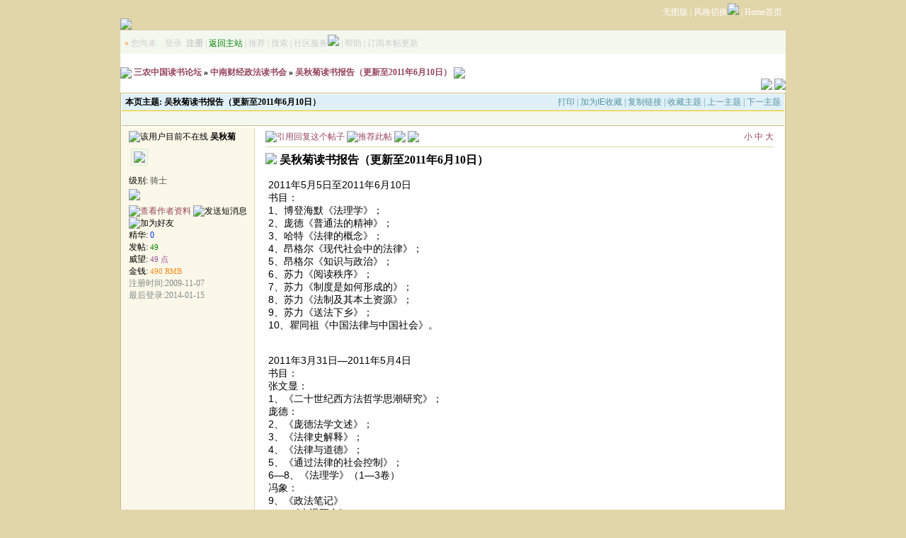

--- FILE ---
content_type: text/html; charset=gbk
request_url: http://bbs.snzg.cn/read.php?tid=1999&uid=1267&skinco=yellow
body_size: 10150
content:
<!DOCTYPE html PUBLIC "-//W3C//DTD XHTML 1.0 Transitional//EN" "http://www.w3.org/TR/xhtml1/DTD/xhtml1-transitional.dtd"><html xmlns="http://www.w3.org/1999/xhtml"><head><meta http-equiv="Content-Type" content="text/html; charset=gbk" /><title>吴秋菊读书报告（更新至2011年6月10日） 三农中国读书论坛 - powered by phpwind.net</title><meta name="keywords" content="吴秋菊读书报告（更新至2011年6月10日）" /><meta name="description" content="2011年5月5日至2011年6月10日
书目：
1、博登海默《 .." /><link rel="alternate" type="application/rss+xml" title="RSS" href="http://bbs.snzg.cn/rss.php?fid=20" /><base href="http://bbs.snzg.cn/" /><!--css--><style type="text/css">body{font-family:Tahoma;font-size:12px;background:#e1d5aa url(images/yellow/bg1.jpg) top center repeat-y; margin:auto;}h1,h2,h3,h4,h5,h6,form,body{padding:0;margin:0}td,th,div{word-break:break-all;word-wrap:break-word}table{empty-cells:show;}img{border:0}h1{font-size:16px;margin:.5em 1em 1em 0}h3,h2{display:inline;font-size:1.0em;}h3{font-weight:normal}h2 a,h3 a{color:#000}h4{margin:20px 0 10px;font-size:1.1em}textarea,input,select{font:12px Arial;padding:1px 3px 0 3px;vertical-align:middle;margin-bottom:1px}.c{clear:both;height:0;font:0/0 Arial;}.b{font-weight:bold}.tal{text-align:left}.tac{text-align:center}.tar{text-align:right}.fr{float:right}.fl{float:left}/*a link 基本连接颜色*/
a{text-decoration:none;color:#96465d}a:hover{text-decoration:underline;}.abtn{cursor:pointer;border:1px solid #c7b985;color:#96465d;padding:2px 8px;margin-left:2px;height:30px}/*字体大小*/
.f9{font-size:11px;}.f10{font-size:11px;}.f12{font-size:12px}.f14{font-size:14px}.fn,.fn a{font-weight:normal}/*span color 数值自定义*/
.s1{color:#008000;}.s2{color:#984B98;}.s3{color:#FA891B;}.s4{color:#0033FF;}.s5{color:#659B28}.gray{color:#818a89} /*次要文字颜色-可定义*/
/*main color 数值自定义*/
.f_one,.t_one,.r_one{background:#ffffff;}.f_two,.t_two,.r_two{background:#fbf8e9;}/*form*/
textarea,input,select{font:12px Arial;padding:1px 3px 0 3px;vertical-align:middle;margin-bottom:1px}select{border:solid 1px #e1d5aa;}.btn{background:#c7b985 url(images/yellow/bg.png) 0 -200px repeat-x;color:#000000;border-width:1px;padding-left:15px;padding-right:15px;vertical-align:middle}.input{border:solid 1px #c7b985;padding:2px 0px 2px 1px;font-size:1.0em;vertical-align:middle}form{display:inline;}textarea{border:solid 1px #c7b985;}/*header*/
#header{width:940px;margin:auto; background:url(images/yellow/headerbg.png) 0 0 repeat-x;}/*toolbar*/
.toptool{background:url(images/yellow/bg.png) 0 0 repeat-x;color:#ffffff; padding-top:5px;}.toptool span{padding:1px 5px;line-height:150%;}.toptool span a{color:#ffffff;}/*index info*/
#infobox{ border:#c7b985 1px solid; margin-top:-.8em;background:#c7b985 url(images/yellow/bg.png) 0 bottom repeat-x; }#notice{ margin:0 -.3em; height:20px}#notice a{ color:#fff; padding-left:1em; background:url(images/yellow/dotB.png) no-repeat 0 .1em; margin-left:1.5em}/*banner*/
.banner img{vertical-align:middle;}/*guide*/
.guide{background:#F3F8EF url(images/yellow/bg.png) 0 -100px repeat-x; padding:.5em;color:#ccc}.guide a{color:#ccc;}/*table*/
.t{border:1px solid #c7b985;margin:0px auto 8px;}.t table{border:1px solid #fff;margin:0 auto;width:99.98%;}.t2{border-top:#c7b985 1px solid;margin:0px auto 5px;}.t3{margin:auto}.t4{padding:1px 0 1px 1px}/*table head*/
.h{border-bottom:1px solid #f9c100;background:#E0F0F9 url(images/yellow/bg.png) 0 -200px repeat-x;text-align:left;color:#000000;padding:.3em .4em}.h span{font-weight:normal;}.h h2{font-weight:bold}.h a{font-family:Arial;color:#000000}.h span a,.h span{color:#5495A0;}.h a.a2{margin-left:12px;}/*table tr1*/
.tr1 th{padding:5px 10px;text-align:left;vertical-align:top;font-weight:normal;}.tr1 td.td1{border:1px solid #e1d5aa;}/*table tr2*/
.tr2{background:#F3F8EF url(images/yellow/bg.png) 0 -300px repeat-x;color:#dc565e;}.tr2 td,.tr2 th{line-height:18px;border-bottom:1px solid #c7b985;padding:2px 6px 0px;/*border-top:1px solid #c7b985;*/}.tr2 a{color:#dc565e;margin:2px 2px 0}/*table tr3*/
.tr3 td,.tr3 th{border-bottom:1px solid #e1d5aa;padding:.3em .6em}.tr3 th{text-align:left;font-weight:normal;}.tr4{background:#E0F0F9 url(images/yellow/bg.png) 0 -200px repeat-x;color:#000000;}.tr4 td{padding:4px 10px;}.tr td,.tr th{padding:2px}/*topic content tips*/
.tpc_content{font-size:14px;font-family:Arial;padding:0 2% 0 0.5%;margin:0 0 2%}.tips{background:#fbf8e9;border:#e1d5aa 1px solid;padding:5px;margin:0 1% 1% 0;float:left;text-align:center;}.tiptop{border-bottom:1px solid #e1d5aa;padding:0 0 5px 0;vertical-align:middle;}.tipad{border-top:1px solid #e1d5aa;margin:10px 0 0;padding:5px 0 0;}.quote{width:80%;font-size:70%;color:#000000;margin:8px 2px 2px;padding:0}blockquote{width:80%;font-size:85%;color:#81888c;border:1px solid #e1d5aa;border-left-width:3px;padding:5px;margin:0 0 1%}/*menu*/
.menu{position:absolute;background:#fff;border:1px solid #c7b985;}.menu td, .menu li,.menu ul{background:#fff;padding:0; margin:0}.menu li{list-style:none;}.menu a{display:block;padding:3px 15px 3px 15px;background:#fff;}.menu a:hover{background:#96465d;text-decoration:none;color:#fff;}.menu ul.ul1 li a{display:inline;padding:0}/*pages*/
.pages{margin:3px 0;font:11px/12px Tahoma}.pages *{vertical-align:middle;}.pages a{padding:1px 4px 1px;border:1px solid #c7b985;margin:0 1px 0 0;text-align:center;text-decoration:none;font:normal 12px/14px verdana;}.pages a:hover{border:#dc565e 1px solid;background:#F3F8EF;text-decoration:none;color:#000000}.pages input{margin-bottom:0px;border:1px solid #dc565e;height:15px;font:bold 12px/15px Verdana;padding-bottom:1px;padding-left:1px;margin-right:1px;color:#dc565e;}/*footer*/
#footer{width:940px;text-align:right;border-top:2px solid #f9c100;margin:auto;padding:5px 0; background:#ffffff}#main{width:940px;margin: auto; padding:.8em 0 0; background:#ffffff} /*自定义css*/</style><!--css--><style type="text/css">/*竖线风格输出*/
.tr3 td,.tr3 th{border-right:1px solid #e1d5aa;}.y-style{text-align:center;}.t table{border:0;width:100%;}.tr1 th{border-right:1px solid #e1d5aa;}.tr1 td.td1{border-left:0}.t{padding:1px}</style><!--[if IE]><style type="text/css">.t table{border:1px solid #fff;}</style><![endif]--><!--[if IE]><style type="text/css">.btn{/*border:3px double #c7b985*/; height:21px;padding-left:0.15em;padding-right:0.15em;}.tr1 td.td1{border-top:0}.t4{padding:0}.pages a{padding:1px 4px 2px;}.t table{width:100%;border-collapse:collapse;}.t {padding:0}.menu a{height:14px}</style><![endif]--><script language="JavaScript">var agt = navigator.userAgent.toLowerCase();var is_ie = ((agt.indexOf("msie") != -1) && (agt.indexOf("opera") == -1));var is_gecko= (navigator.product == "Gecko");var imgpath = 'images';function getObj(id){	return document.getElementById(id);}function ietruebody(){	return (document.compatMode && document.compatMode!="BackCompat")? document.documentElement : document.body;}function IsElement(id){	return document.getElementById(id)!=null ? true : false;}function checkinput(obj,val){	if (obj.className.indexOf('gray') != -1) {		obj.value = '';		obj.className = obj.className.replace('gray', 'black');	} else if (val && obj.value=='') {		obj.value = obj.defaultValue = val;		if (obj.className.indexOf('black') == -1) {			obj.className += ' gray';		} else {			obj.className = obj.className.replace('black', 'gray');		}	}}</script></head><body onkeydown="keyCodes(event);"><div id="wrapA"><div id="header"><div class="toptool tar">	<span>	<a href="simple/" target="_blank">无图版</a>	| <a style="cursor:pointer;" id="td_skin">风格切换<img src="images/wind/menu-down.gif" /></a>	| <a href="home.php">Home首页</a>	</span></div><table cellspacing="0" cellpadding="0" align="center" width="100%"><tr>	<td class="banner"><a href="./"><img src="images/yellow/logo.png"/></a></td>	<td class="banner" id="banner" align="right"></td></tr><tr><td align="center" height="1" colspan="2"></td></tr></table><div id="h_guide" class="guide" colspan="2"><span class="s3">&raquo;</span>	您尚未　<a href="login.php">登录</a> &nbsp;<a href="register.php"><b>注册</b></a> | <a href="http://www.snzg.cn"><font color=green>返回主站</font></a>  | <a href="push.php?fid=20">推荐</a>	| <a href="search.php">搜索</a>	| <a style="cursor:pointer;" id="td_hack" >社区服务<img src="images/wind/menu-down.gif" /></a>	| <a href="faq.php">帮助</a>	| <a href="http://push.phpwind.com/book.php?tocharset=gbk&bbsname=%C8%FD%C5%A9%D6%D0%B9%FA%B6%C1%CA%E9%C2%DB%CC%B3&bbsurl=http%3A%2F%2Fbbs.snzg.cn&user=&tid=1999&title=%CE%E2%C7%EF%BE%D5%B6%C1%CA%E9%B1%A8%B8%E6%A3%A8%B8%FC%D0%C2%D6%C12011%C4%EA6%D4%C210%C8%D5%A3%A9" target="_blank">订阅本帖更新</a></div><div id="menu_hack" class="menu" style="display:none;"><table width="120" cellspacing="1" cellpadding="5">	<tr><th class="h">社区服务</th></tr></table></div><div id="menu_skin" class="menu" style="display:none;"><table width="120" cellspacing="1" cellpadding="5">	<tr><th class="h">风格切换</th></tr>	<tr><td class="f_one"><a href="/read.php?tid=1999&uid=1267&skinco=wind5">wind5</a></td></tr>	<tr><td class="f_one"><a href="/read.php?tid=1999&uid=1267&skinco=gray">gray</a></td></tr>	<tr><td class="f_one"><a href="/read.php?tid=1999&uid=1267&skinco=pink">pink</a></td></tr>	<tr><td class="f_one"><a href="/read.php?tid=1999&uid=1267&skinco=movie">movie</a></td></tr>	<tr><td class="f_one"><a href="/read.php?tid=1999&uid=1267&skinco=blue">blue</a></td></tr>	<tr><td class="f_one"><a href="/read.php?tid=1999&uid=1267&skinco=yellow">yellow</a></td></tr>	<tr><td class="f_one"><a href="/read.php?tid=1999&uid=1267&skinco=wind">wind</a></td></tr>	<tr><td class="f_one"><a href="/read.php?tid=1999&uid=1267&skinco=black">black</a></td></tr>	<tr><td class="f_one"><a href="/read.php?tid=1999&uid=1267&skinco=moon">moon</a></td></tr>	<tr><td class="f_one"><a href="/read.php?tid=1999&uid=1267&skinco=green">green</a></td></tr></table></div><div id="menu_msg" class="menu" style="display:none;"><table width="120" cellspacing="1" cellpadding="5">	<tr><th class="h">短消息</th></tr>	<tr><td class="f_one"><a href="message.php">收件箱</a></td></tr>	<tr><td class="f_one"><a href="message.php?action=sendbox">发件箱</a></td></tr>	<tr><td class="f_one"><a href="message.php?action=scout">消息跟踪</a></td></tr>	<tr><td class="f_one"><a href="message.php?action=write">写新消息</a></td></tr></table></div><div id="menu_profile" class="menu" style="display:none;"><table width="120" cellspacing="1" cellpadding="5">	<tr><th class="h">控制面板</th></tr>	<tr><td><a href="profile.php">控制面板首页</a></td></tr>	<tr><td><a href="profile.php?action=modify">编辑个人资料</a></td></tr>	<tr><td><a href="profile.php?action=show&uid=">查看个人资料</a></td></tr>	<tr><td><a href="profile.php?action=friend">好友列表</a></td></tr>	<tr><td><a href="profile.php?action=permission">用户权限查看</a></td></tr>	<tr><td><a href="userpay.php">交易币管理</a></td></tr>	<tr><td><a href="profile.php?action=change">积分转换</a></td></tr>	<tr><td><a href="profile.php?action=buy">特殊组购买</a></td></tr>	<tr><td><a href="profile.php?action=favor">收藏夹</a></td></tr>	<tr><td><a href="personal.php">我的主题</a></td></tr></table></div><div id="menu_sort" class="menu" style="display:none;">	<table width="120" cellspacing="1" cellpadding="5">	<tr><th class="h">统计排行</th></tr>	<tr><td class="f_one"><a href="sort.php">基本统计信息</a></td></tr>	<tr><td class="f_one"><a href="sort.php?action=ipstate">到访IP统计</a></td></tr>	<tr><td class="f_one"><a href="sort.php?action=team">管理团队</a></td></tr>	<tr><td class="f_one"><a href="sort.php?action=admin">管理统计</a></td></tr>	<tr><td class="f_one"><a href="sort.php?action=online">在线统计</a></td></tr>	<tr><td class="f_one"><a href="sort.php?action=member">会员排行</a></td></tr>	<tr><td class="f_one"><a href="sort.php?action=forum">版块排行</a></td></tr>	<tr><td class="f_one"><a href="sort.php?action=article">帖子排行</a></td></tr></table></div></div><div id="main"><style type="text/css">.signature{height:expression(this.scrollHeight>parseInt(this.currentStyle.maxHeight)?this.currentStyle.maxHeight:"auto");}.tiptop img{vertical-align:middle}.tips li{list-style:none;width:30%;padding:0 5px;float:left;overflow:hidden;text-overflow:ellipsis;white-space:nowrap}.dig{ float:left; font-size:12px; background:#FFFFD4 url(images/yellow/read/dig.gif) no-repeat .4em .1em; border:#E6E6B3 1px solid ; border-bottom-width:2px; border-right-width:2px; padding:.2em .8em .2em 2.4em; cursor: pointer; margin:.6em .1em; color:#000}.dig:hover{ border:#E6E6B3 2px solid ; border-bottom-width:1px; border-right-width:1px; text-decoration:none}.menu a.a6:hover{text-decoration:underline;background:#E0F0F9;color:#00f}.user-pic { margin:0 auto .5em;}.user-pic table{ border:none}.user-pic img.pic{ margin:0 0 .3em;background:#F3F8EF; padding:3px; border:1px solid #DAEBCD}.user-info{ position:absolute;line-height:160%; margin-left:-1.5em; margin-top:-1em}.user-infoWrap{background:#FFF; border:1px solid #004C7D; border-top:1px #A6CBE7 solid; border-left:1px solid #A6CBE7; padding:.5em 1em; margin-left:20px;display:block;}.user-info .co{position:absolute; width:10px;height:20px; margin-left:-1.8em; margin-top:2em; background:url(images/wind/user-info-co.gif)}/*字体大小*/
.small{font-size:12px}.middle{font-size:14px}.big{font-size:18px}</style><div class="t3" style="margin-top:8px"><table width="100%" cellspacing="0" cellpadding="0" align="center">	<tr><td><img src="images/yellow/index/home_menu.gif" align="absmiddle" id="td_cate" onMouseOver="read.open('menu_cate','td_cate');" style="cursor:pointer;" /> <b><a href="index.php">三农中国读书论坛</a> &raquo; <a href="thread.php?fid=20">中南财经政法读书会</a> &raquo; <a href="read.php?tid=1999">吴秋菊读书报告（更新至2011年6月10日）</a></b> <a href="rss.php?tid=1999" target="_blank" title="Rss订阅本帖最新内容"><img align="absmiddle" src="images/yellow/rss.png" /></a></td></tr></table></div><div id="menu_cate" class="menu" style="display:none;"><div style="padding:5px;height:420px;width:200px;overflow-Y:auto;"><ul class="ul1"><li> <a href="index.php?cateid=1">>> 中心读书报告</a></li><li> &nbsp;<a href="thread.php?fid=2">|- 中心研究生读书报告</a></li><li> &nbsp;<a href="thread.php?fid=37">|- 毕业研究生读书报告</a></li><li> &nbsp;<a href="thread.php?fid=6">|- 本科生读书报告</a></li><li> &nbsp;<a href="thread.php?fid=38">|- 华中大读书会观察</a></li><li> <a href="index.php?cateid=42">>> 西北农林科技大学读书会</a></li><li> &nbsp;<a href="thread.php?fid=43">|- 西北农林科技大学读书会 </a></li><li> <a href="index.php?cateid=29">>> 华中趣事</a></li><li> &nbsp;<a href="thread.php?fid=30">|- 读书趣事</a></li><li> &nbsp;<a href="thread.php?fid=32">|- 生活趣事</a></li><li> &nbsp;<a href="thread.php?fid=33">|- 种种逸事</a></li><li> &nbsp;<a href="thread.php?fid=31">|- 2012年调查趣事</a></li><li> &nbsp;<a href="thread.php?fid=35">|- 2011年暑假调查</a></li><li> &nbsp;<a href="thread.php?fid=34">|- 2010年调查趣事</a></li><li> <a href="index.php?cateid=23">>> 友谊第一，读书报告</a></li><li> &nbsp;<a href="thread.php?fid=40">|- 齐民学社读书会</a></li><li> &nbsp;<a href="thread.php?fid=41">|- 安徽师大公管管理读书会</a></li><li> &nbsp;<a href="thread.php?fid=20">|- 中南财经政法读书会</a></li><li> &nbsp;<a href="thread.php?fid=25">|- 河南大学三农发展研究会</a></li><li> &nbsp;<a href="thread.php?fid=24">|- 华东理工大学读书会</a></li><li> &nbsp;<a href="thread.php?fid=27">|- 武汉大学少年中国学会</a></li><li> &nbsp;<a href="thread.php?fid=28">|- 中南林业科技大学三农学会</a></li><li> <a href="index.php?cateid=11">>> 三农研究读书会</a></li><li> &nbsp;<a href="thread.php?fid=13">|- 本会成员</a></li><li> &nbsp;<a href="thread.php?fid=15">|- 本会事务</a></li><li> &nbsp;<a href="thread.php?fid=16">|- 读书交流</a></li><li> <a href="index.php?cateid=4">>> 读书交流</a></li><li> &nbsp;<a href="thread.php?fid=39">|- 读书汇</a></li><li> &nbsp;<a href="thread.php?fid=7">|- 好书互借</a></li><li> &nbsp;<a href="thread.php?fid=5">|- 读书心得</a></li><li> &nbsp;<a href="thread.php?fid=18">|- 好书推荐</a></li></ul></div></div><!--ads begin--><!--ads end--><div class="t3"><table width="100%" align="center" cellspacing="0" cellpadding="0">	<tr><td align="left"><div class="fl"></div></td><td align="right"><a href="post.php?action=reply&fid=20&tid=1999"><img src="images/yellow/reply.png" /></a> <a href="post.php?fid=20"><img src="images/yellow/post.png" id="td_post" /></a></td></tr></table></div><div id="menu_post" class="menu tac f14" style="display:none;"><ul style="width:99px;">	<li><a href="post.php?fid=20&special=4">交 易</a></li>	<li><a href="post.php?fid=20&special=1">投 票</a></li></ul></div><form name="delatc" action="masingle.php?action=delatc" method="post"><input type="hidden" name="fid" value="20" /><input type="hidden" name="tid" value="1999" /><div class="t" style="margin-bottom:0px; border-bottom:0"><table cellspacing="0" cellpadding="0" width="100%">	<tr><th class="h"><b>本页主题:</b> 吴秋菊读书报告（更新至2011年6月10日）</th><td class="h" style="text-align:right;"><span> <a class="fn" href="http://bbs.snzg.cn/simple/index.php?t1999.html"> 打印</a> | <a class="fn" style="cursor:pointer;" onclick="Addtoie('http://bbs.snzg.cn/read.php?fid=20&tid=1999','三农中国读书论坛--吴秋菊读书报告（更新至2011年6月10日）');"> 加为IE收藏</a> | <a style="cursor:pointer;" title="http://bbs.snzg.cn/read.php?fid=20&tid=1999" onclick="clipboardData.setData('Text','http://bbs.snzg.cn/read.php?fid=20&tid=1999&u=')">复制链接</a> | <a class="fn" style="cursor:pointer;" onclick="sendmsg('pw_ajax.php?action=favor&tid=1999','',this.id)" id="favor">收藏主题</a> | <a href="job.php?action=previous&fid=20&tid=1999&fpage=0&goto=previous" class="fn">上一主题</a> | <a href="job.php?action=previous&fid=20&tid=1999&fpage=0&goto=next" class="fn">下一主题</a></span> </td>	</tr>	<tr><td></td></tr>	<tr class="tr2"><td colspan="2" class="tar">		<br /></td>	</tr>	<tr><td></td></tr></table></div><a name=tpc></a><div class="t t2" style="border-top:0"><table cellspacing="0" cellpadding="0" width="100%" style="table-layout:fixed;border-top:0">	<tr class="tr1"><th style="width:20%" rowspan="2" class="r_two">		<img src="images/yellow/read/offline.gif" title="该用户目前不在线" align="absmiddle" /> <b>吴秋菊</b><div style="margin:.3em 0 .4em .2em"></div><div class="user-pic"><table style="border:0"><tr><td width="1"><img class="pic" src="images/face/none.gif" border="0" /></td><td style="vertical-align:top"><span id="sf_0"></span></td></tr></table></div>		
		级别: <font color="#555555">骑士</font><br />		<img style="margin:.2em 0 .6em" src="images/yellow/level/10.gif" /><br /><span class="user-info2" id="showface_0"><span class="user-infoWrap2"><a href="profile.php?action=show&uid=5833"><img src="images/yellow/read/profile.gif" title="查看作者资料" /></a> <img src="images/yellow/read/message.gif" title="发送短消息" onclick="sendmsg('pw_ajax.php?action=msg&touid=5833','','sf_0')" style="cursor:pointer" /><img onclick="addfriend('5833')" style="cursor:pointer" src="images/yellow/read/friends.gif" title="加为好友" /><br />精华:
		<span class="s4">0</span><br />发帖: <span class="s1 f9">49</span><br />威望: <span class="s2 f9">49 点</span><br />金钱: <span class="s3 f9">490 RMB</span><br />		<span class="gray">注册时间:2009-11-07<br />		最后登录:2014-01-15 </span>		</span></span>		</th>		<th height="100%" class="r_one" valign="top" id="td_tpc" style="padding:5px 15px 0 15px; border:0;width:80%; overflow:hidden">			<div class="tiptop">			<span class="fr"><a style="cursor:pointer" onclick="fontsize('small','tpc')">小</a> <a style="cursor:pointer" onclick="fontsize('middle','tpc')">中</a> <a style="cursor:pointer" onclick="fontsize('big','tpc')">大</a></span>			<a onclick="sendurl(event,'action=quote&fid=20&tid=1999&pid=tpc&article=0',this.id)" id="quote_tpc" style="cursor:pointer"><img src="images/yellow/read/quote.gif" title="引用回复这个帖子" /></a> <a style="cursor:pointer" id="recommend_tpc" onclick="sendmsg('pw_ajax.php?action=recommend&tid=1999','',this.id)"><img src="images/yellow/read/emailto.gif" title="推荐此帖" /></a> <a id="modify_tpc" onclick="sendurl(event,'action=modify&fid=20&tid=1999&pid=tpc&article=0',this.id)" style="cursor:pointer"><img src="images/yellow/read/edit.gif" /></a>			
			<a href="read.php?tid=1999" title="显示全部帖子"><img src="images/yellow/read/all.png" /></a>			</div>			<h1 id="subject_tpc" class="fl"><img src="images/post/emotion/1.gif" align="left" border="0" />&nbsp;吴秋菊读书报告（更新至2011年6月10日）</h1>			<div id="p_tpc" class="c"></div>			<div class="tpc_content" id="read_tpc">2011年5月5日至2011年6月10日<br />书目：<br />1、博登海默《法理学》；<br />2、庞德《普通法的精神》；<br />3、哈特《法律的概念》；<br />4、昂格尔《现代社会中的法律》；<br />5、昂格尔《知识与政治》；<br />6、苏力《阅读秩序》；<br />7、苏力《制度是如何形成的》；<br />8、苏力《法制及其本土资源》；<br />9、苏力《送法下乡》；<br />10、瞿同祖《中国法律与中国社会》。<br /><br /><br />2011年3月31日—2011年5月4日<br />书目：<br />张文显：<br />1、《二十世纪西方法哲学思潮研究》；<br />庞德：<br />2、《庞德法学文述》；<br />3、《法律史解释》；<br />4、《法律与道德》；<br />5、《通过法律的社会控制》；<br />6—8、《法理学》（1—3卷）<br />冯象：<br />9、《政法笔记》<br />10、《木退正义》<br /><br /><br /><br />吴秋菊的读书报告（2011年2月17日至3月30日）<br />书目：<br />1、（英）麦克莱伦《马克思传》；<br />2、《马克思恩格斯选集》（1—4册）（选读）；<br />3、（美）罗斯.特里尔《毛泽东传》；<br />4、《毛泽东选集》（1—5册）；<br />5、罗尔斯《正义论》。<br /><br /><br />2010年12月13日至2011年1月17日<br />书目：<br />1、马克思《资本论》（1至3册）；<br />2、阿尔都塞《读&lt;资本论&gt;》；<br />&nbsp; &nbsp; 吴秋菊的读书报告（2010年11月12日至2010年12月12日）<br />读书书目：<br />1、&nbsp; &nbsp; 托克维尔《旧制度与大革命》<br />2、&nbsp; &nbsp; 托克维尔《论美国的民主》（上册）<br />3、&nbsp; &nbsp; 托克维尔《论美国的民主》（下册）<br />4、&nbsp; &nbsp; 汉密尔顿《联邦党人文集》<br />5、&nbsp; &nbsp; 亨廷顿《变化社会中的政治秩序》<br />6、&nbsp; &nbsp; 亨廷顿《文明的冲突与世界秩序的重建》<br />7、&nbsp; &nbsp; 哈耶克《自由秩序原理》（上册）<br />8、&nbsp; &nbsp; 哈耶克《自由秩序原理》（下册）<br /><br />吴秋菊的读书报告（10月12日至11月11日） <br />书目： <br />1、（西）费尔南多.萨瓦特尔《政治学的邀请》，北京大学出版社，2009.5 <br />2、（古希腊）柏拉图《政治家》，上海人民出版社，2006 <br />3、（古希腊）亚里士多德《政治学》，商务印书馆，1965.8 <br />4、（意）尼科洛.马基雅维利《君主论》，商务印书馆，1985.7 <br />5、（荷兰）斯宾诺莎《神学政治论》，商务印书馆，1963.11 <br />6、（英）霍布斯《利维坦》，商务印书馆，1985.9 <br />7、（法）孟德斯鸠《论法的精神》（上册），商务印书馆，1959 <br />8、（法）孟德斯鸠《论法的精神》（下册），商务印书馆，1959 <br /><br /> <br />2010年9月6日至2010年10月10日 <br />书目如下： <br />1、（美）卢克.拉斯特《人类学的邀请》，北京大学出版社，2008.1 <br />2、（英）马凌诺斯基《西太平洋的航海者》，华夏出版社，2001.12 <br />3、（英）马凌诺斯基《文化论》，华夏出版社，2001.12 <br />4、（法）列维-斯特劳斯《忧郁的热带》，中国人民大学出版社,2009.9 <br />5、（法）列维-斯特劳斯《野性的思维》，商务印书馆，1987.5 <br />6、（法）列维-斯特劳斯《结构人类学——结构人类学--巫术、宗教、艺术、神话》，文化艺术出版社，1989. <br />7、（法）列维-斯特劳斯《结构人类学（第二卷）》，上海译文出版社，1999. <br />8、（美）格尔茨《文化的解释》，译林出版社，1999.11 <br /><br />吴秋菊读书报告 <br />2009.10.16—2009.11.21 <br />书目： <br />涂尔干 <br />1、《社会分工论》生活.读书.新知三联书店，2000.4版 <br />2、《自杀论》商务印书馆，2001年版 <br />3、《宗教生活的基本形式》上海人民出版社，1999版 <br />4、《社会学方法的准则》商务印书馆，1995年版 <br />5、《教育思想的演进》上海人民出版社，2003年版 <br />6、《乱伦禁忌及其起源》上海人民出版社，2003年版 <br />7、《孟德斯鸠与卢梭》上海人民出版社，2003年版 <br />8、《社会学与哲学》上海人民出版社，2002年版 <br />9、《原始分类》上海人民出版社，2005年4月第1版 <br />10、《迪尔凯姆论宗教》华夏出版社，1999.9版 <br />韦伯 <br />11、《经济与社会》上册，商务印书馆，1997年版<div id="alert_tpc" style="color:gray;margin-top:30px">[ 此贴被吴秋菊在2011-06-11 11:40重新编辑 ]</div></div>		</th>	</tr>	<tr class="tr1 r_one">		<th style="vertical-align:bottom;padding-left:15px;border:0">		<div id="w_tpc" class="c"></div>		<div class="tipad"><span style="float:right">			<a href="javascript:scroll(0,0)"><img src="images/yellow/read/top.gif" title="顶端" /></a> </span>			<span class="gray">Posted: 2009-11-24 18:04 | </span>			<span><a class="s3" title="回复此楼" style="cursor:pointer;" onclick="postreply('回 楼主(吴秋菊) 的帖子');">[楼 主]</a></span>		</div></th>	</tr></table></div><a name=11893></a><div class="t t2" ><table cellspacing="0" cellpadding="0" width="100%" style="table-layout:fixed;border-top:0">	<tr class="tr1"><th style="width:20%" rowspan="2" class="r_two">		<img src="images/yellow/read/offline.gif" title="该用户目前不在线" align="absmiddle" /> <b>曾凡木</b><div style="margin:.3em 0 .4em .2em"></div><div class="user-pic"><table style="border:0"><tr><td width="1"><img class="pic" src="images/face/2.gif" border="0" /></td><td style="vertical-align:top"><span id="sf_1"></span></td></tr></table></div>		
		级别: <font color="#555555">管理员</font><br />		<img style="margin:.2em 0 .6em" src="images/yellow/level/3.gif" /><br /><span class="user-info2" id="showface_1"><span class="user-infoWrap2"><a href="profile.php?action=show&uid=1267"><img src="images/yellow/read/profile.gif" title="查看作者资料" /></a> <img src="images/yellow/read/message.gif" title="发送短消息" onclick="sendmsg('pw_ajax.php?action=msg&touid=1267','','sf_1')" style="cursor:pointer" /><img onclick="addfriend('1267')" style="cursor:pointer" src="images/yellow/read/friends.gif" title="加为好友" /><a href="http://wpa.qq.com/msgrd?V=1&Uin=447807778&Site=三农中国读书论坛&Menu=yes" title="QQ:447807778" target="_blank"><img src="images/yellow/read/qq.gif" /></a><br />精华:
		<span class="s4">0</span><br />发帖: <span class="s1 f9">156</span><br />威望: <span class="s2 f9">156 点</span><br />金钱: <span class="s3 f9">1560 RMB</span><br />		<span class="gray">注册时间:2009-04-07<br />		最后登录:2019-04-10 </span>		</span></span>		</th>		<th height="100%" class="r_one" valign="top" id="td_11893" style="padding:5px 15px 0 15px; border:0;width:80%; overflow:hidden">			<div class="tiptop">			<span class="fr"><a style="cursor:pointer" onclick="fontsize('small','11893')">小</a> <a style="cursor:pointer" onclick="fontsize('middle','11893')">中</a> <a style="cursor:pointer" onclick="fontsize('big','11893')">大</a></span>			<a onclick="sendurl(event,'action=quote&fid=20&tid=1999&pid=11893&article=1',this.id)" id="quote_11893" style="cursor:pointer"><img src="images/yellow/read/quote.gif" title="引用回复这个帖子" /></a> <a style="cursor:pointer" id="recommend_11893" onclick="sendmsg('pw_ajax.php?action=recommend&tid=1999','',this.id)"><img src="images/yellow/read/emailto.gif" title="推荐此帖" /></a> <a id="modify_11893" onclick="sendurl(event,'action=modify&fid=20&tid=1999&pid=11893&article=1',this.id)" style="cursor:pointer"><img src="images/yellow/read/edit.gif" /></a>			
			<a href="read.php?tid=1999" title="显示全部帖子"><img src="images/yellow/read/all.png" /></a>			</div>			<h1 id="subject_11893" class="fl">&nbsp;</h1>			<div id="p_11893" class="c"></div>			<div class="tpc_content" id="read_11893">厉害，向你致敬，你在读书会上讲的也好</div>		</th>	</tr>	<tr class="tr1 r_one">		<th style="vertical-align:bottom;padding-left:15px;border:0">		<div id="w_11893" class="c"></div>		<div><img src="images/yellow/sigline.gif" align="absbottom" /></div>		<div class="signature" style="max-height:60px;maxHeight:60px; overflow:hidden;"><table width="100%"><tr><td>率性而行乃真丈夫也！<td></tr></table></div>		<div class="tipad"><span style="float:right">			<a href="javascript:scroll(0,0)"><img src="images/yellow/read/top.gif" title="顶端" /></a> </span>			<span class="gray">Posted: 2011-04-18 21:50 | </span>			<span><a class="s3" title="回复此楼" style="cursor:pointer;" onclick="postreply('回 1楼(曾凡木) 的帖子');">1 楼</a></span>		</div></th>	</tr></table></div><a name=12451></a><div class="t t2" ><table cellspacing="0" cellpadding="0" width="100%" style="table-layout:fixed;border-top:0">	<tr class="tr1"><th style="width:20%" rowspan="2" class="r_two">		<img src="images/yellow/read/offline.gif" title="该用户目前不在线" align="absmiddle" /> <b>曾凡木</b><div style="margin:.3em 0 .4em .2em"></div><div class="user-pic"><table style="border:0"><tr><td width="1"><img class="pic" src="images/face/2.gif" border="0" /></td><td style="vertical-align:top"><span id="sf_2"></span></td></tr></table></div>		
		级别: <font color="#555555">管理员</font><br />		<img style="margin:.2em 0 .6em" src="images/yellow/level/3.gif" /><br /><span class="user-info2" id="showface_2"><span class="user-infoWrap2"><a href="profile.php?action=show&uid=1267"><img src="images/yellow/read/profile.gif" title="查看作者资料" /></a> <img src="images/yellow/read/message.gif" title="发送短消息" onclick="sendmsg('pw_ajax.php?action=msg&touid=1267','','sf_2')" style="cursor:pointer" /><img onclick="addfriend('1267')" style="cursor:pointer" src="images/yellow/read/friends.gif" title="加为好友" /><a href="http://wpa.qq.com/msgrd?V=1&Uin=447807778&Site=三农中国读书论坛&Menu=yes" title="QQ:447807778" target="_blank"><img src="images/yellow/read/qq.gif" /></a><br />精华:
		<span class="s4">0</span><br />发帖: <span class="s1 f9">156</span><br />威望: <span class="s2 f9">156 点</span><br />金钱: <span class="s3 f9">1560 RMB</span><br />		<span class="gray">注册时间:2009-04-07<br />		最后登录:2019-04-10 </span>		</span></span>		</th>		<th height="100%" class="r_one" valign="top" id="td_12451" style="padding:5px 15px 0 15px; border:0;width:80%; overflow:hidden">			<div class="tiptop">			<span class="fr"><a style="cursor:pointer" onclick="fontsize('small','12451')">小</a> <a style="cursor:pointer" onclick="fontsize('middle','12451')">中</a> <a style="cursor:pointer" onclick="fontsize('big','12451')">大</a></span>			<a onclick="sendurl(event,'action=quote&fid=20&tid=1999&pid=12451&article=2',this.id)" id="quote_12451" style="cursor:pointer"><img src="images/yellow/read/quote.gif" title="引用回复这个帖子" /></a> <a style="cursor:pointer" id="recommend_12451" onclick="sendmsg('pw_ajax.php?action=recommend&tid=1999','',this.id)"><img src="images/yellow/read/emailto.gif" title="推荐此帖" /></a> <a id="modify_12451" onclick="sendurl(event,'action=modify&fid=20&tid=1999&pid=12451&article=2',this.id)" style="cursor:pointer"><img src="images/yellow/read/edit.gif" /></a>			
			<a href="read.php?tid=1999" title="显示全部帖子"><img src="images/yellow/read/all.png" /></a>			</div>			<h1 id="subject_12451" class="fl">&nbsp;</h1>			<div id="p_12451" class="c"></div>			<div class="tpc_content" id="read_12451">很早时也看过《木腿正义》，因为《创世纪：传说与译注》知道冯象，才去看了。但当时感触并不太深，多交流</div>		</th>	</tr>	<tr class="tr1 r_one">		<th style="vertical-align:bottom;padding-left:15px;border:0">		<div id="w_12451" class="c"></div>		<div><img src="images/yellow/sigline.gif" align="absbottom" /></div>		<div class="signature" style="max-height:60px;maxHeight:60px; overflow:hidden;"><table width="100%"><tr><td>率性而行乃真丈夫也！<td></tr></table></div>		<div class="tipad"><span style="float:right">			<a href="javascript:scroll(0,0)"><img src="images/yellow/read/top.gif" title="顶端" /></a> </span>			<span class="gray">Posted: 2011-05-07 12:26 | </span>			<span><a class="s3" title="回复此楼" style="cursor:pointer;" onclick="postreply('回 2楼(曾凡木) 的帖子');">2 楼</a></span>		</div></th>	</tr></table></div><a name=a></a><a name=13575></a><div class="t t2" ><table cellspacing="0" cellpadding="0" width="100%" style="table-layout:fixed;border-top:0">	<tr class="tr1"><th style="width:20%" rowspan="2" class="r_two">		<img src="images/yellow/read/offline.gif" title="该用户目前不在线" align="absmiddle" /> <b>曾凡木</b><div style="margin:.3em 0 .4em .2em"></div><div class="user-pic"><table style="border:0"><tr><td width="1"><img class="pic" src="images/face/2.gif" border="0" /></td><td style="vertical-align:top"><span id="sf_3"></span></td></tr></table></div>		
		级别: <font color="#555555">管理员</font><br />		<img style="margin:.2em 0 .6em" src="images/yellow/level/3.gif" /><br /><span class="user-info2" id="showface_3"><span class="user-infoWrap2"><a href="profile.php?action=show&uid=1267"><img src="images/yellow/read/profile.gif" title="查看作者资料" /></a> <img src="images/yellow/read/message.gif" title="发送短消息" onclick="sendmsg('pw_ajax.php?action=msg&touid=1267','','sf_3')" style="cursor:pointer" /><img onclick="addfriend('1267')" style="cursor:pointer" src="images/yellow/read/friends.gif" title="加为好友" /><a href="http://wpa.qq.com/msgrd?V=1&Uin=447807778&Site=三农中国读书论坛&Menu=yes" title="QQ:447807778" target="_blank"><img src="images/yellow/read/qq.gif" /></a><br />精华:
		<span class="s4">0</span><br />发帖: <span class="s1 f9">156</span><br />威望: <span class="s2 f9">156 点</span><br />金钱: <span class="s3 f9">1560 RMB</span><br />		<span class="gray">注册时间:2009-04-07<br />		最后登录:2019-04-10 </span>		</span></span>		</th>		<th height="100%" class="r_one" valign="top" id="td_13575" style="padding:5px 15px 0 15px; border:0;width:80%; overflow:hidden">			<div class="tiptop">			<span class="fr"><a style="cursor:pointer" onclick="fontsize('small','13575')">小</a> <a style="cursor:pointer" onclick="fontsize('middle','13575')">中</a> <a style="cursor:pointer" onclick="fontsize('big','13575')">大</a></span>			<a onclick="sendurl(event,'action=quote&fid=20&tid=1999&pid=13575&article=3',this.id)" id="quote_13575" style="cursor:pointer"><img src="images/yellow/read/quote.gif" title="引用回复这个帖子" /></a> <a style="cursor:pointer" id="recommend_13575" onclick="sendmsg('pw_ajax.php?action=recommend&tid=1999','',this.id)"><img src="images/yellow/read/emailto.gif" title="推荐此帖" /></a> <a id="modify_13575" onclick="sendurl(event,'action=modify&fid=20&tid=1999&pid=13575&article=3',this.id)" style="cursor:pointer"><img src="images/yellow/read/edit.gif" /></a>			
			<a href="read.php?tid=1999" title="显示全部帖子"><img src="images/yellow/read/all.png" /></a>			</div>			<h1 id="subject_13575" class="fl">&nbsp;</h1>			<div id="p_13575" class="c"></div>			<div class="tpc_content" id="read_13575">很好很强大 <img src="images/post/smile/default/1.gif" /></div>		</th>	</tr>	<tr class="tr1 r_one">		<th style="vertical-align:bottom;padding-left:15px;border:0">		<div id="w_13575" class="c"></div>		<div><img src="images/yellow/sigline.gif" align="absbottom" /></div>		<div class="signature" style="max-height:60px;maxHeight:60px; overflow:hidden;"><table width="100%"><tr><td>率性而行乃真丈夫也！<td></tr></table></div>		<div class="tipad"><span style="float:right">			<a href="javascript:scroll(0,0)"><img src="images/yellow/read/top.gif" title="顶端" /></a> </span>			<span class="gray">Posted: 2011-06-11 22:20 | </span>			<span><a class="s3" title="回复此楼" style="cursor:pointer;" onclick="postreply('回 3楼(曾凡木) 的帖子');">3 楼</a></span>		</div></th>	</tr></table></div></form><div class="t3"><table cellspacing="0" cellpadding="0" width="100%" align="center">	<tr><td align="left"></td>		<td valign="center" align="right">		<a class="abtn f_two" id="readlog" onclick="sendmsg('pw_ajax.php?action=readlog','',this.id);">帖子浏览记录<img src="images/wind/menu-down.gif" /></a>		<a class="abtn f_two" id="threadlog" onclick="sendmsg('pw_ajax.php','action=threadlog',this.id);">版块浏览记录<img src="images/wind/menu-down.gif" /></a>		<select onchange="Fjump(this.options[this.selectedIndex].value)"><option value="" selected>快速跳至</option><option value="1">>> 中心读书报告</option><option value="2"> &nbsp;|- 中心研究生读书报告</option><option value="37"> &nbsp;|- 毕业研究生读书报告</option><option value="6"> &nbsp;|- 本科生读书报告</option><option value="38"> &nbsp;|- 华中大读书会观察</option><option value="42">>> 西北农林科技大学读书会</option><option value="43"> &nbsp;|- 西北农林科技大学读书会 </option><option value="29">>> 华中趣事</option><option value="30"> &nbsp;|- 读书趣事</option><option value="32"> &nbsp;|- 生活趣事</option><option value="33"> &nbsp;|- 种种逸事</option><option value="31"> &nbsp;|- 2012年调查趣事</option><option value="35"> &nbsp;|- 2011年暑假调查</option><option value="34"> &nbsp;|- 2010年调查趣事</option><option value="23">>> 友谊第一，读书报告</option><option value="40"> &nbsp;|- 齐民学社读书会</option><option value="41"> &nbsp;|- 安徽师大公管管理读书会</option><option value="20"> &nbsp;|- 中南财经政法读书会</option><option value="25"> &nbsp;|- 河南大学三农发展研究会</option><option value="24"> &nbsp;|- 华东理工大学读书会</option><option value="27"> &nbsp;|- 武汉大学少年中国学会</option><option value="28"> &nbsp;|- 中南林业科技大学三农学会</option><option value="11">>> 三农研究读书会</option><option value="13"> &nbsp;|- 本会成员</option><option value="15"> &nbsp;|- 本会事务</option><option value="16"> &nbsp;|- 读书交流</option><option value="4">>> 读书交流</option><option value="39"> &nbsp;|- 读书汇</option><option value="7"> &nbsp;|- 好书互借</option><option value="5"> &nbsp;|- 读书心得</option><option value="18"> &nbsp;|- 好书推荐</option></select></td>	</tr>	<tr><td style="padding-top: 12px;text-align: left;"><img src="images/yellow/index/home.gif" align="absbottom" /> <b><a href="index.php">三农中国读书论坛</a> &raquo; <a href="thread.php?fid=20&page=0">中南财经政法读书会</a></b> </td>	<td style="padding-top: 12px;text-align: right;"><a href="post.php?action=reply&fid=20&tid=1999"><img src="images/yellow/reply.png" /></a> <a href="post.php?fid=20"><img src="images/yellow/post.png" id="td_post1" /></a></td>	</tr></table></div><script language="JavaScript">var tid = 1999;var fid = 20;var mt;var totalpage = 1;var page = 1;var jurl = 'read.php?tid=1999&fpage=0&toread=&uid=1267&page=';</script><script type="text/javascript" language="JavaScript" src="js/pw_ajax.js"></script><script type="text/javascript" language="JavaScript" src="js/pw_lwd.js"></script></div><div id="bottom"></div><br /><center class="gray"><small><span id="windspend">Total 0.106592(s) query 5, Time now is:02-04 02:57, Gzip disabled</span> <br />Powered by <a href="http://www.phpwind.net/" target="_blank"><b>PHPWind</b></a> <a href="http://www.phpwind.net/" target="_blank"><b style="color:#FF9900">v6.0</b></a> <a href="http://www.phpwind.com/certificate.php?host=bbs.snzg.cn"><b>Certificate</b></a> Code &copy; 2003-07 <a href="http://www.phpwind.com/" target="_blank"><b>PHPWind.com</b></a> Corporation</small></center><br /><center><a href="https://beian.miit.gov.cn/">鄂ICP备05028355号-1</a></center><div id="footer">	<span class="f12 fl"></span><a href="http://bbs.snzg.cn/sendemail.php?username=fengyu">Contact us</a> | <a href="wap/index.php">Wap</a> | <a href="javascript:scroll(0,0)">Top</a></div></div></body></html><script language="JavaScript" src="js/global.js"></script><script language="JavaScript">var openmenu = {'td_hack' : 'menu_hack','td_skin' : 'menu_skin','td_sort' : 'menu_sort','td_msg' : 'menu_msg','td_profile' : 'menu_profile','td_post' : 'menu_post','td_post1' : 'menu_post'};read.InitMenu();</script><script language="JavaScript" src="http://init.phpwind.com/init.php?sitehash=10BlBSAgNVBgQFUFFSDFEFBAEHUVIAC1wGBwAEXVVZCgc&v=6.0&c=0"></script>